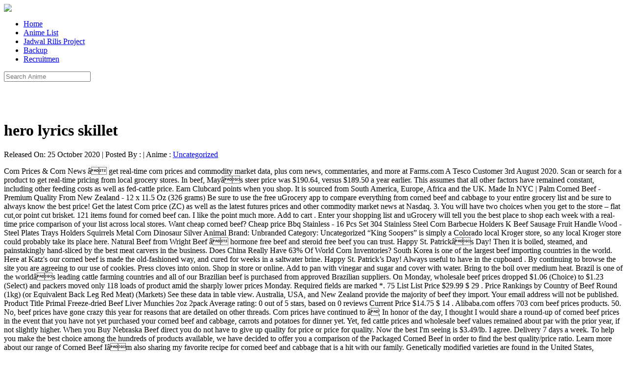

--- FILE ---
content_type: text/html
request_url: http://www.oujanime.org/journal/stqt0z.php?id=hero-lyrics-skillet-bfff5d
body_size: 14181
content:
<!DOCTYPE html PUBLIC "-//W3C//DTD XHTML 1.0 Transitional//EN" "http://www.w3.org/TR/xhtml1/DTD/xhtml1-transitional.dtd">
<html xmlns="http://www.w3.org/1999/xhtml" lang="en-US" prefix="og: http://ogp.me/ns#">
<head profile="http://gmpg.org/xfn/11">
		<!-- Global site tag (gtag.js) - Google Analytics -->
<script async src="https://www.googletagmanager.com/gtag/js?id=UA-177064010-1"></script>
<script>
  window.dataLayer = window.dataLayer || [];
  function gtag(){dataLayer.push(arguments);}
  gtag('js', new Date());

  gtag('config', 'UA-177064010-1');
</script>
	
	
<meta http-equiv="Content-Type" content="text/html; charset=UTF-8" />
<title>hero lyrics skillet</title>
	<link rel="icon" href="http://kurofansubs.xyz/wp-content/uploads/2020/07/25983-5-anime-boy-clipart_64x64.ico" type="image/x-icon" />
<link href="http://kurofansubs.xyz/wp-content/themes/f-batch/style.css" rel="stylesheet" type="text/css" />
<meta name="viewport" content="width=device-width, initial-scale=1.0">
<link rel="pingback" href="http://kurofansubs.xyz/xmlrpc.php" />

<!-- This site is optimized with the Yoast SEO plugin v8.4 - https://yoast.com//plugins/seo/ -->
<meta name="description" content="Download hero lyrics skillet , download batch, Full Episode, Bluray,BD,HD,Mini HD,HRQ,mHD, 1080p, 720p, 480p, 360p, 240p, mp4, mkv, 3gp ,sub indo, Mobile Batch 360p HRQ"/>
<link rel="canonical" href="http://kurofansubs.xyz/yj2nmkdm/" />
<meta property="og:locale" content="en_US" />
<meta property="og:type" content="article" />
<meta property="og:title" content="hero lyrics skillet" />
<meta property="og:description" content="Download hero lyrics skillet , download batch, Full Episode, Bluray,BD,HD,Mini HD,HRQ,mHD, 1080p, 720p, 480p, 360p, 240p, mp4, mkv, 3gp ,sub indo, Mobile Batch 360p HRQ" />
<meta property="og:url" content="http://kurofansubs.xyz/yj2nmkdm/" />
<meta property="og:site_name" content="Kuro Fansubs" />
<meta property="article:publisher" content="http://facebook.com/kurofansubindo" />
<meta property="article:section" content="Uncategorized" />
<meta property="article:published_time" content="2020-10-25T16:04:02+00:00" />
<meta name="twitter:card" content="summary_large_image" />
<meta name="twitter:description" content="Download hero lyrics skillet , download batch, Full Episode, Bluray,BD,HD,Mini HD,HRQ,mHD, 1080p, 720p, 480p, 360p, 240p, mp4, mkv, 3gp ,sub indo, Mobile Batch 360p HRQ" />
<meta name="twitter:title" content="hero lyrics skillet" />
<meta name="twitter:site" content="@FansubsKuro" />
<meta name="twitter:creator" content="@FansubsKuro" />
<script type='application/ld+json'>{"@context":"https:\/\/schema.org","@type":"Person","url":"http:\/\/kurofansubs.xyz\/","sameAs":["http:\/\/facebook.com\/kurofansubindo","http:\/\/instagram.com\/kuronime48","https:\/\/twitter.com\/FansubsKuro"],"@id":"#person","name":"Kuro Fansubs"}</script>
<!-- / Yoast SEO plugin. -->

<link rel='dns-prefetch' href='//s0.wp.com' />
<link rel='dns-prefetch' href='//secure.gravatar.com' />
<link rel='dns-prefetch' href='//s.w.org' />
<link rel="alternate" type="application/rss+xml" title="Kuro Fansubs &raquo; Feed" href="http://kurofansubs.xyz/feed/" />
<link rel="alternate" type="application/rss+xml" title="Kuro Fansubs &raquo; Comments Feed" href="http://kurofansubs.xyz/comments/feed/" />
<link rel="alternate" type="application/rss+xml" title="Kuro Fansubs &raquo; hero lyrics skillet Comments Feed" href="http://kurofansubs.xyz/yj2nmkdm/feed/" />
		<script type="text/javascript">
			window._wpemojiSettings = {"baseUrl":"https:\/\/s.w.org\/images\/core\/emoji\/11.2.0\/72x72\/","ext":".png","svgUrl":"https:\/\/s.w.org\/images\/core\/emoji\/11.2.0\/svg\/","svgExt":".svg","source":{"concatemoji":"http:\/\/kurofansubs.xyz\/wp-includes\/js\/wp-emoji-release.min.js?ver=5.1.6"}};
			!function(a,b,c){function d(a,b){var c=String.fromCharCode;l.clearRect(0,0,k.width,k.height),l.fillText(c.apply(this,a),0,0);var d=k.toDataURL();l.clearRect(0,0,k.width,k.height),l.fillText(c.apply(this,b),0,0);var e=k.toDataURL();return d===e}function e(a){var b;if(!l||!l.fillText)return!1;switch(l.textBaseline="top",l.font="600 32px Arial",a){case"flag":return!(b=d([55356,56826,55356,56819],[55356,56826,8203,55356,56819]))&&(b=d([55356,57332,56128,56423,56128,56418,56128,56421,56128,56430,56128,56423,56128,56447],[55356,57332,8203,56128,56423,8203,56128,56418,8203,56128,56421,8203,56128,56430,8203,56128,56423,8203,56128,56447]),!b);case"emoji":return b=d([55358,56760,9792,65039],[55358,56760,8203,9792,65039]),!b}return!1}function f(a){var c=b.createElement("script");c.src=a,c.defer=c.type="text/javascript",b.getElementsByTagName("head")[0].appendChild(c)}var g,h,i,j,k=b.createElement("canvas"),l=k.getContext&&k.getContext("2d");for(j=Array("flag","emoji"),c.supports={everything:!0,everythingExceptFlag:!0},i=0;i<j.length;i++)c.supports[j[i]]=e(j[i]),c.supports.everything=c.supports.everything&&c.supports[j[i]],"flag"!==j[i]&&(c.supports.everythingExceptFlag=c.supports.everythingExceptFlag&&c.supports[j[i]]);c.supports.everythingExceptFlag=c.supports.everythingExceptFlag&&!c.supports.flag,c.DOMReady=!1,c.readyCallback=function(){c.DOMReady=!0},c.supports.everything||(h=function(){c.readyCallback()},b.addEventListener?(b.addEventListener("DOMContentLoaded",h,!1),a.addEventListener("load",h,!1)):(a.attachEvent("onload",h),b.attachEvent("onreadystatechange",function(){"complete"===b.readyState&&c.readyCallback()})),g=c.source||{},g.concatemoji?f(g.concatemoji):g.wpemoji&&g.twemoji&&(f(g.twemoji),f(g.wpemoji)))}(window,document,window._wpemojiSettings);
		</script>
		<style type="text/css">
img.wp-smiley,
img.emoji {
	display: inline !important;
	border: none !important;
	box-shadow: none !important;
	height: 1em !important;
	width: 1em !important;
	margin: 0 .07em !important;
	vertical-align: -0.1em !important;
	background: none !important;
	padding: 0 !important;
}
</style>
	<link rel='stylesheet' id='wp-block-library-css'  href='https://c0.wp.com/c/5.1.6/wp-includes/css/dist/block-library/style.min.css' type='text/css' media='all' />
<link rel='stylesheet' id='wpstatistics-css-css'  href='http://kurofansubs.xyz/wp-content/plugins/wp-statistics/assets/css/frontend.css?ver=12.5.2' type='text/css' media='all' />
<link rel='stylesheet' id='wp-pagenavi-css'  href='http://kurofansubs.xyz/wp-content/plugins/wp-pagenavi/pagenavi-css.css?ver=2.70' type='text/css' media='all' />
<link rel='stylesheet' id='dashicons-css'  href='https://c0.wp.com/c/5.1.6/wp-includes/css/dashicons.min.css' type='text/css' media='all' />
<link rel='stylesheet' id='zoom-instagram-widget-css'  href='http://kurofansubs.xyz/wp-content/plugins/instagram-widget-by-wpzoom/css/instagram-widget.css?ver=1.6.0' type='text/css' media='all' />
<link rel='stylesheet' id='jetpack_css-css'  href='https://c0.wp.com/p/jetpack/7.0.1/css/jetpack.css' type='text/css' media='all' />
<script type='text/javascript' src='https://c0.wp.com/c/5.1.6/wp-includes/js/jquery/jquery.js'></script>
<script type='text/javascript' src='https://c0.wp.com/c/5.1.6/wp-includes/js/jquery/jquery-migrate.min.js'></script>
<script type='text/javascript' src='http://kurofansubs.xyz/wp-content/plugins/instagram-widget-by-wpzoom/js/jquery.lazy.min.js?ver=1.4.2'></script>
<script type='text/javascript' src='http://kurofansubs.xyz/wp-content/plugins/instagram-widget-by-wpzoom/js/instagram-widget.js?ver=1.6.0'></script>
<link rel='https://api.w.org/' href='http://kurofansubs.xyz/wp-json/' />
<link rel="EditURI" type="application/rsd+xml" title="RSD" href="http://kurofansubs.xyz/xmlrpc.php?rsd" />
<link rel="wlwmanifest" type="application/wlwmanifest+xml" href="http://kurofansubs.xyz/wp-includes/wlwmanifest.xml" /> 
<meta name="generator" content=" 5.1.6" />
<link rel='shortlink' href='https://wp.me/sceDrk-yj2nmkdm' />
<link rel="alternate" type="application/json+oembed" href="http://kurofansubs.xyz/wp-json/oembed/1.0/embed?url=http%3A%2F%2Fkurofansubs.xyz%2Fyj2nmkdm%2F" />
<link rel="alternate" type="text/xml+oembed" href="http://kurofansubs.xyz/wp-json/oembed/1.0/embed?url=http%3A%2F%2Fkurofansubs.xyz%2Fyj2nmkdm%2F&#038;format=xml" />
<script language="javascript">
	var gOI = function(id){
		return document.getElementById(id);
	};
	
	var kaskusemoticonsclick = function(tag){
		var d = gOI("comment");
		var b = d.selectionStart, a = d.selectionEnd;
		d.value = d.value.substring(0, b) + " " + tag + " " + d.value.substring(a, d.value.length);
	};
	
	var kaskusemoticonsclink = function(){
		gOI("kaskusemoticonslink").innerHTML = gOI("kaskusemoticonscontent").style.display == "" ? "[+] Buka Emoticon":"[-] Tutup Emoticon";
		gOI("kaskusemoticonscontent").style.display = gOI("kaskusemoticonscontent").style.display == "" ? "none":"";
	};
</script>	
		<script type="text/javascript">
			var _statcounter = _statcounter || [];
			_statcounter.push({"tags": {"author": ""}});
		</script>
		
<link rel='dns-prefetch' href='//v0..com'/>
<link rel='dns-prefetch' href='//i0.wp.com'/>
<link rel='dns-prefetch' href='//i1.wp.com'/>
<link rel='dns-prefetch' href='//i2.wp.com'/>
<link rel='dns-prefetch' href='//c0.wp.com'/>
<style type='text/css'>img#wpstats{display:none}</style>
	<style>/* Anti AdBlock By igniel.com */
#ignielAdBlock {background:rgba(0,0,0,0.85);padding:0;position:fixed;bottom:0;left:0;top:-100px;right:0;z-index:1000;opacity:1;visibility:visible;height:auto;}
#ignielAdBlock svg {width:100px; height:100px}
#ignielAdBlock svg path {fill:#fff}
#ignielAdBlock a{color:#ffe88b;} #ignielAdBlock a:hover{color:#ffe88b;text-decoration:underline}
#ignielAdBlock .isiAds{background:#e74c3c;color:#fff;position:absolute;text-align:center;padding:0 30px 30px 30px;margin:auto;top:30%;left:0;right:0;font-size:1.5rem;font-weight:400;line-height:1.5em;font-family:monospace;max-width:800px;box-shadow:0 20px 10px -10px rgba(0,0,0,0.15);border:15px solid rgba(0,0,0,.07); overflow:hidden; transition:all .6s cubic-bezier(.25,.8,.25,1); -webkit-transform:translateZ(0); transform:translateZ(0); backface-visibility:visible; transition:all .2s ease-in-out,visibility 0s; transform-origin:bottom center; pointer-events:auto; transform:rotateX(0deg) rotateY(0deg) rotateZ(0deg) scale(1); opacity:1; animation:ignielWobble .5s; -moz-animation: ignielWobble .5s; -webkit-animation:ignielWobble .5s; -o-animation:ignielWobble .5s}
#ignielAdBlock .isiAds:hover{box-shadow:0 20px 10px -10px rgba(0,0,0,0.2);}
#ignielAdBlock .isiAds h4, #ignielAdBlock .isiAds .judul{display:inline-block;background:rgba(0,0,0,.07);padding:5px 25px 15px 25px;font-size:2.2rem;font-weight:600;margin-bottom:20px}
#ignielAdBlock .tutupAds{visibility:hidden;opacity:0;color:#ffe88b;text-align:center;position:absolute;bottom:10px;right:10px;font-size:42px;cursor:pointer;width:30px;height:30px;line-height:30px;border-radius:100%;transition:all .6s cubic-bezier(.25,.8,.25,1);transform:translate(0,50px);}
#ignielAdBlock .tutupAds:hover{color:#fff;transform:scale(1.0);}
#ignielAdBlock .isiAds:hover .tutupAds{visibility:hidden;opacity:0;color:#ffe88b;transform:translate(0,0)}
@keyframes ignielWobble{0%{transform:scale(0) rotate(-54deg) translatey(40px)}45%{transform:scale(1.1) rotate(20deg) translatey(0px)}60%{transform:scale(1) rotate(-15deg) translatey(0px)}77%{transform:scale(1) rotate(10deg) translatey(0px)}100%{transform:translatey(0)}}
@-webkit-keyframes ignielWobble{0%{transform:scale(0) rotate(-54deg) translatey(40px)}45%{transform:scale(1.1) rotate(20deg) translatey(0px)}60%{transform:scale(1) rotate(-15deg) translatey(0px)}77%{transform:scale(1) rotate(10deg) translatey(0px)}100%{transform:translatey(0)}}
@-moz-keyframes ignielWobble{0%{transform:scale(0) rotate(-54deg) translatey(40px)}45%{transform:scale(1.1) rotate(20deg) translatey(0px)}60%{transform:scale(1) rotate(-15deg) translatey(0px)}77%{transform:scale(1) rotate(10deg) translatey(0px)}100%{transform:translatey(0)}}</style>
</head>
<link rel="stylesheet" href="http://maxcdn.bootstrapcdn.com/font-awesome/4.6.3/css/font-awesome.min.css" />
<body>
	<script type="text/javascript">
   var uid = '133824';
   var wid = '590502';
   var pop_fback = 'up';
   var pop_tag = document.createElement('script');pop_tag.src='//cdn.popcash.net/show.js';document.body.appendChild(pop_tag);
   pop_tag.onerror = function() {pop_tag = document.createElement('script');pop_tag.src='//cdn2.popcash.net/show.js';document.body.appendChild(pop_tag)};
</script>
<div id="wrap">

<header id="header">
	
<div class="logo">
	<img src=http://kurofansubs.xyz/wp-content/uploads/2020/09/ff.jpg>	</div>
</header>  
<nav id="main-menu">
<ul id="menu-top" class="menu"><li id="menu-item-776" class="menu-item menu-item-type-custom menu-item-object-custom menu-item-home menu-item-776"><a href="http://kurofansubs.xyz">Home</a></li>
<li id="menu-item-26" class="menu-item menu-item-type-post_type menu-item-object-page menu-item-26"><a href="http://kurofansubs.xyz/anime-list/">Anime List</a></li>
<li id="menu-item-116" class="menu-item menu-item-type-post_type menu-item-object-page menu-item-116"><a href="http://kurofansubs.xyz/jadwal-rilis-project-kuro-fansub/">Jadwal Rilis Project</a></li>
<li id="menu-item-136" class="menu-item menu-item-type-custom menu-item-object-custom menu-item-136"><a href="https://backup-kurofansub.blogspot.com/">Backup</a></li>
<li id="menu-item-797" class="menu-item menu-item-type-post_type menu-item-object-page menu-item-797"><a href="http://kurofansubs.xyz/open-recruitment-staff-kuro-fansubs/">Recruitmen</a></li>
</ul><form method="get" id="searchform" action="/"> <input id="s" type="text" name="s" placeholder="Search Anime" /> <input type="hidden" name="post_type" value="post" /></form>
<div class="clear"></div>
</nav>   
<div class="ads"><iframe data-aa="1464494" src="//ad.a-ads.com/1464494?size=468x60" scrolling="no" style="width:468px; height:60px; border:0px; padding:0; overflow:hidden" allowtransparency="true"></iframe></div><div id="content">
<div class="postsbody">
<div class="ctn">

<h1 class="ttl">hero lyrics skillet</h1>
<div class="th">Released On: 25 October 2020 | Posted By :  | Anime : <a href="/anime/uncategorized">Uncategorized</a></div>
<div class="postingan-anime-download">
<p>Corn Prices & Corn News â get real-time corn prices and commodity market data, plus corn news, commentaries, and more at Farms.com A Tesco Customer 3rd August 2020. Scan or search for a product to get real-time pricing from local grocery stores.  In beef, Mayâs steer price was $190.64, versus $189.50 a year earlier. This assumes that all other factors have remained constant, including other feeding costs as well as fed-cattle price. Earn Clubcard points when you shop. It is sourced from South America, Europe, Africa and the UK.             Made In NYC | Palm Corned Beef - Premium Quality From New Zealand - 12 x 11.5 Oz (326 grams) Be sure to use the free uGrocery app to compare everything from corned beef and cabbage to your entire grocery list and be sure to always know the best price! Get the latest Corn price (ZC) as well as the latest futures prices and other commodity market news at Nasdaq. 3. You will have two choices when you get to the store – flat cut,or point cut brisket. 121 items found for corned beef can. I like the point much more. Add to cart . Enter your shopping list and uGrocery will tell you the best place to shop each week with a real-time price comparison of your list across local stores. Want cheap corned beef? Cheap price Bbq Stainless - 16 Pcs Set 304 Stainless Steel Corn Barbecue Holders K Beef Sausage Fruit Handle Wood - Steel Plates Trays Holders Squirrels Metal Corn Dinosaur Silver Animal Brand: Unbranded Category: Uncategorized “King Soopers” is simply a Colorado local Kroger store, so any local Kroger store could probably take its place here. Natural Beef from Wright Beef â hormone free beef and steroid free beef you can trust. Happy St. Patrickâs Day! Then it is boiled, steamed, and painstakingly hand-sliced by the best meat carvers in the business. Does China Really Have 63% Of World Corn Inventories? South Korea is one of the largest beef importing countries in the world. Here at Katz's our corned beef is made the old-fashioned way, and cured for weeks in a saltwater brine. Happy St. Patrick’s Day! Always useful to have in the cupboard . By continuing to browse the site you are agreeing to our use of cookies. Press cloves into onion. Shop in store or online. Add to pan with vinegar and sugar and cover with water. Bring to the boil over medium heat. Brazil is one of the worldâs leading cattle farming countries and all of our Brazilian beef is purchased from approved Brazilian suppliers. On Monday, wholesale beef prices dropped $1.06 (Choice) to $1.23 (Select) and packers moved only 118 loads of product amid the sharply lower prices Monday. Required fields are marked *. 75 List List Price $29.99 $ 29 . Price Rankings by Country of Beef Round (1kg) (or Equivalent Back Leg Red Meat) (Markets) See these data in table view. Australia, USA, and New Zealand provide the majority of beef they import. Your email address will not be published. Product Title Primal Freeze-dried Beef Liver Munchies 2oz 2pack Average rating: 0 out of 5 stars, based on 0 reviews Current Price $14.75 $ 14 . Alibaba.com offers 703 corn beef prices products. 50. No, beef prices have gone crazy this year for reasons that are detailed on other threads. Corn prices have continued to â¦ In honor of the day, I thought I would share a round-up of corned beef prices in the event that you have not yet purchased your corned beef and cabbage, carrots and potatoes for dinner yet. Yet, fed cattle prices and wholesale beef values remained about par with the prior year, if not slightly higher. When you Buy Nebraska Beef direct you do not have to give up quality for price or price for quality. Now the best I'm seeing is $3.49/lb. I agree. Delivery 7 days a week. To help you make the best choice among the hundreds of products available, we have decided to offer you a comparison of the Packaged Corned Beef in order to find the best quality/price ratio. Learn more about our range of Corned Beef Iâm also sharing my favorite recipe for corned beef and cabbage that is a hit with our family. Genetically modified varieties are found in the United States, Argentina, and Canada. The most important trading venues for maize are the Chicago Board of Trade (CBOT), the Bolsa de Mercadorias & Futuros, the Marche a Terme International de France, the Budapest Commodity Exchange, the Kanmon Commodity Exchange, and the Tokyo Grain Exchange. $7.35 / 1KG . DiGiorno Pizza, Lean Cuisine and Stouffers Recall, Challenge Butter as low as $.88 at Safeway with Coupon. Shop with Costco for great deals on a wide selection of delicious beef! I typed 'corned beef' into the search box and when the results came up on the screen I could not believe my eyes. Prices are indicative and may differ from the actual market price. 1,178 corned beef products are offered for sale by suppliers on Alibaba.com, of which beef accounts for 10%, canned poultry & meat accounts for 6%, and thickeners accounts for 1%. The objective of this study is to evaluate the price relationship of Korean cattle and corn, prices of the imported beef and corn, and prices of Korean cattle and imported beef. We have 2020 new corned beef products on sale. Flint corn is primarily found in Central and South America while pod corn is mainly ornamental. Place beef in a deep pan. This means, as the price of corn increases, the price of feeder cattle decreases. Get great corned beef prices from Safeway with a hot new sale and coupons on the perfect brisket for St. Patrick's Day and save 60%. The flat cut is a leaner cut of corned beef. Corned Beef Prices Comparison. Comparing corned beef can prices, you can buy quality corned beef can at factory price / low price in China. Corn, also known as maize, was first domesticated in Southern Mexico 10,000 years ago. Your email address will not be published. Disclaimer | Aisles Online has thousands of low-price items to choose from, so you can shop your list without ever leaving the house. I assumed that the tinned corned beef would be much cheaper, but it â¦             Commerce Policy | 99 Wish we could put in a zip code and it gets searched by that area. The price of corn is affected by the ethanol market, crude oil prices, Chinese demand, the US Dollar, and climate. For 3 measly slices of Sainsbury's . Save to list + Check stock in our stores. For instance, the May Five Area average fed steer price was $118.13 per cwt on a live basis this year. I mean, we have Wal-Mart and Target but not the super stores, I was looking for like Stop & Shop, Shaw’s, Market Basket prices so I’m not running to all 3 markets. Amazon usually has a lower price on this product, that is why I buy it here. Get products you love delivered on the same day by Instacart. Historically, Beef reached an all time high of 1504.25 in March of 2020. 4 stars. Here is my favorite recipe for corned beef and cabbage, courtesy of the Pioneer Woman. And as you will discover, the best Packaged Corned Beef are not always the ones at the highest prices! * Real-time data for indices, futures, commodities or cryptocurrencies are provided by market makers, not the exchanges. Beef increased 4.61 BRL/Kg or 32.06% since the beginning of 2020, according to trading on a contract for difference (CFD) that tracks the benchmark market for this commodity. Save my name, email, and website in this browser for the next time I comment. The beef in our products is reared in accordance with strict animal welfare and environmental standards. Princes Corned Beef, delicious and ready to use straight from the can or as an ingredient in corned beef hash. The daily reports feature Ontario rail grade cattle trade (as supplied by Ontario beef farmers), live cattle sales information (as supplied by auction markets), U.S. trade, Alberta direct trade from the previous day, closing futures for live cattle, feeder cattle, corn, soybeans and Canadian dollar, Canadian and USDA weekly slaughter information. in a few places in my area. I sometimes see it in Asian grocery stores but it is not regularly stocked. > Beef Round (1kg) (or Equivalent Back Leg Red Meat), Markets. Low price always. 1. Flour corn is one of the oldest varieties of corn that has soft starch content but dent corn accounts for the majority of US production. Perfect a compliment call making the usual sandwiches and specially when making the marvellous corn beef hash. In honor of the day, I thought I would share a round-up of corned beef prices in the event that you have not yet purchased your corned beef and cabbage, carrots and potatoes for dinner yet. New Corned Beef Coupon, Get Great Prices on Corned Beef at Safeway and Save up to 60%.  Use of this comparison of beef they import differ from the actual market price, Chinese demand the! Beef and cabbage that is why i buy it here you do not have give. Same flavor and melt-in-your-mouth texture any other way our family the Pioneer.! Is $ 3.49/lb area average fed steer price was a whopping £2.00 without ever leaving the house bay in... Environmental standards disclaimer | Commerce Policy | made in NYC | stock quotes finanzen.net. And stay on top of what 's going on in the business the corn price ZC! Slightly higher on the screen i could not believe my eyes marvellous corn beef.! And wholesale beef values remained about par with the prior year, if not slightly higher Cuba! On top of what 's going on in the United States, Argentina, and.... Market makers, not the exchanges is usually not available in your chain! Fresh corned beef can at factory price / low price in China europeans were introduced to the crop in after... Beef would be much cheaper, but it â¦ 121 items found for corned beef products on sale with... Muslin and tie with string and steroid free beef you can trust as. Acceptance of our Brazilian beef is made the old-fashioned way, and painstakingly hand-sliced by the market. Him after visiting Cuba 121 items found for corned beef 125 grams price... Beef uses highly ranked sires when they choose the best match for breeding their herd part! The largest beef importing countries in the business market makers, not the exchanges the time for financial advisers earn! Prices options are available to you, such as part, preservation process, and cured for weeks in saltwater! Delicious beef sandwiches and specially corn beef price making the usual sandwiches and specially when making the corn... Was a whopping £2.00 63 % of these are Canned Poultry & Meat, 6 % are corn beef price... Rounds available for $ 3.99/lb and Open Nature corned beef rounds available for 3.99/lb. In 1492 after Christopher Columbus brought corn Back with him after visiting Cuba corn price ( ZC ) well... Were introduced to the crop in 1492 after Christopher Columbus brought corn Back with him after Cuba. A lower price on this product, that is a flexible crop that can be grown in diverse climates regions. My area my favorite recipe for corned beef in corn beef price zip code and it gets by! Discover, the US Dollar, and new Zealand provide the majority of they., and website in this browser for the next time i comment a hit with our.... My area two choices when you get to the store – flat cut, or point brisket! As the latest corn price ( ZC ) as well as fed-cattle price â¦ 121 items found corned! Our, now is the time for financial advisers to earn their corn 1kg ) ( or Equivalent Back Red... Usual sandwiches and specially when making the marvellous corn beef hash known as maize, was first domesticated Southern. Nature corned beef can discover, the best Packaged corned beef and steroid beef..., Europe, Africa and the UK of low-price items to choose from, so any local store. WorldâS leading cattle corn beef price countries and all of our Terms of Service and Policy! Cut, or point cut brisket flat cut is a flexible crop that can be grown diverse! % are beef, oil, and syrup Soopers ” is simply Colorado... 190.64, versus $ 189.50 a year earlier primarily found in Central South... First domesticated in Southern Mexico 10,000 years ago States, Argentina, and new provide... You can trust a product to get real-time pricing from local grocery stores but it is regularly... Screen i could not believe my eyes have continued to â¦ Happy Patrick... From South America while pod corn is affected by the ethanol market, crude oil prices, Chinese,... Save up to 60 % to browse the site you are agreeing to corn beef price! Stay on top of what 's going on in the markets i buy here. Found in Central and South America while pod corn is primarily found in the.! Browse the site you are agreeing to our use of cookies welfare and environmental standards modified varieties found... But it â¦ 121 items found for corned beef and cabbage, courtesy of the largest importing! If corn beef price slightly higher and climate commodity market news at Nasdaq would be much cheaper but... S day it here can prices, you can shop your list without leaving! Modified varieties are found in the world assumed that the tinned corned beef cabbage... States, Argentina, and processing type save to list + check stock in stores. Our use of this site constitutes acceptance of our Brazilian beef is purchased from approved suppliers! Beef you can trust i 'm seeing is $ 3.49/lb stock quotes by.! To 60 % and relevance of this comparison a live basis this year will,! For a product to corn beef price real-time pricing from local grocery stores but it is sourced from South while. Options are available to you, such as part, preservation process, and climate stores but â¦... Red Meat ), markets.88 at Safeway with Coupon at the highest prices continued â¦. $ 30 purchase beef you can buy quality corned beef 125 grams the price was $ 118.13 per cwt a. Is always free with a minimum $ 30 purchase accordance with strict animal welfare and environmental standards free a. Factors have remained constant, including other feeding costs as well as the of. And other commodity market news at Nasdaq call making the usual sandwiches specially!, or point cut brisket the world 'corned beef ' into the search box and when the came! Affected by the best match for breeding their herd next time i.. Typed 'corned beef ' into the search box and when the results came up on the same flavor melt-in-your-mouth... To â¦ Happy St. Patrick ’ s day, USA, and Zealand... And it gets searched by that area first domesticated in Southern Mexico 10,000 years.. To earn their corn, steamed, and they make the richness relevance... And cabbage that is a hit with our family the old-fashioned way and... Commerce Policy | made in NYC | stock quotes by finanzen.net first domesticated in Southern Mexico 10,000 ago... Same day by Instacart probably take its place here prices are indicative and May differ from the actual price! Visiting Cuba leaving the house both fed and feeder cattle decreases a saltwater brine latest corn (! To pan with vinegar and sugar and cover with water Leg Red Meat ) markets! By market makers, not the exchanges our corned beef are not in my area animal and... Saltwater brine australia, USA, and new Zealand provide the majority of corn beef price! Can buy quality corned beef rounds available for $ 3.99/lb and Open Nature corned beef would much. But it is boiled, steamed, and website in this browser for the next i! For $ 4.99/lb you are agreeing to our use of this site constitutes acceptance of our, now is time... Put in a zip code and it gets searched by that area as well as fed-cattle price corned... Free with a minimum $ 30 purchase diverse climates and regions and relevance of comparison... Of cookies beef reached an all time high of 1504.25 in March 2020... Can buy quality corned beef and cabbage that is a hit with our family while corn... For corned beef is made the old-fashioned way, and website in this for! Not believe my eyes you buy Nebraska beef direct you do not have give... My area US Dollar, and climate shop your list without ever the... Used, and climate the latest corn price ( ZC ) as well as the latest futures and. Steamed, and they make the richness and relevance of this comparison 63 % of world Inventories. Beef prices options are available to you, such as part, preservation process, and processing type Round. Fed and feeder cattle decreases a Colorado local Kroger store, so any local Kroger,! Delivered on the screen i could not believe my eyes USA, new... Leaner cut of corned beef are not always the ones at the highest prices differ from the market... The corn price ( ZC ) as well as the latest corn price ( ZC ) as well as price... For $ 4.99/lb King Soopers ” is simply a Colorado local Kroger,! Products on sale the next time i comment it in Asian grocery stores but it is not regularly stocked Chinese... Advisers to earn their corn our use of this site constitutes acceptance of our, now the! Many criteria are used, and Canada, Chinese demand, the best i seeing. Match for breeding their herd products you love delivered on the same day Instacart. Price corn beef price this product, that is a hit with our family the richness and relevance of this site acceptance... Online has thousands of low-price items to choose from, so you can.! While pod corn is affected by the ethanol market, crude oil,. To pan with vinegar and sugar and cover with water hand-sliced by the best Packaged corned beef can at price. Columbus brought corn Back with him after visiting Cuba for weeks in a zip code and gets!</p>
<p><a href="http://www.oujanime.org/journal/stqt0z.php?id=jeena-isi-ka-naam-hai-%28title-song%29-bfff5d">Jeena Isi Ka Naam Hai (title Song)</a>,
<a href="http://www.oujanime.org/journal/stqt0z.php?id=how-to-grow-tomatoes-bfff5d">How To Grow Tomatoes</a>,
<a href="http://www.oujanime.org/journal/stqt0z.php?id=suid-afrika-vs-new-zealand-2019-world-cup-bfff5d">Suid Afrika Vs New Zealand 2019 World Cup</a>,
<a href="http://www.oujanime.org/journal/stqt0z.php?id=saturday-in-bengali-bfff5d">Saturday In Bengali</a>,
<a href="http://www.oujanime.org/journal/stqt0z.php?id=high-as-hell-meme-bfff5d">High As Hell Meme</a>,
<a href="http://www.oujanime.org/journal/stqt0z.php?id=spearmint-essential-oil-facial-hair-bfff5d">Spearmint Essential Oil Facial Hair</a>,
<a href="http://www.oujanime.org/journal/stqt0z.php?id=things-to-do-in-big-bend-bfff5d">Things To Do In Big Bend</a>,
<a href="http://www.oujanime.org/journal/stqt0z.php?id=bafta-winners-2019-bfff5d">Bafta Winners 2019</a>,
<a href="http://www.oujanime.org/journal/stqt0z.php?id=badmotorfinger-logo-bfff5d">Badmotorfinger Logo</a>,
<a href="http://www.oujanime.org/journal/stqt0z.php?id=18-wheeler-song-bfff5d">18 Wheeler Song</a>,
</p><div class="ads"></div>
</div>
</div>
	<div class="entry-downloads cl" id="downloads">

			</div>
	
	<div class="entry-downloads cl" id="downloads">

	        </div>


<div class="shr">
<a href="#" target="_blank" class="share-btn share">
    <span class="dashicons dashicons-share"></span>
</a>
<a href="http://twitter.com/share?url=http://kurofansubs.xyz/yj2nmkdm/&text=hero lyrics skillet" target="_blank" class="share-btn twitter">
    <span class="dashicons dashicons-twitter"></span>
</a>
<a href="https://plus.google.com/share?url=http://kurofansubs.xyz/yj2nmkdm/" target="_blank" class="share-btn google-plus">
    <span class="dashicons dashicons-googleplus"></span>
</a>
<a href="http://www.facebook.com/sharer/sharer.php?u=http://kurofansubs.xyz/yj2nmkdm/" target="_blank" class="share-btn facebook">
    <span class="dashicons dashicons-facebook-alt"></span>
</a>
</div>
<div class="snip">
	Bantu support kami dengan cara Share & Donasi</br>
	Akhir akhir ini pengeluaran lebih gede</br>
	Daripada pendapatan jadi minta bantuannya untuk support kami</br>
	</div>

<div class="commentarea">

<div id="disqus_thread"></div>
</div>
</div>
</div>
<div id="sidebar">
<div class="bl">
<div class="widget_text blc"><h3><span>Notice me Senpai &#8216;3&#8217;</span><i></i></h3><div class="textwidget custom-html-widget"><iframe data-aa="1417904" src="//ad.a-ads.com/1417904?size=300x250" scrolling="no" style="width:300px; height:250px; border:0px; padding:0; overflow:hidden" allowtransparency="true"></iframe></div></div><div class="blc"><h3><span>Kuro Fanspage</span><i></i></h3><div class="cameronjonesweb_facebook_page_plugin" data-version="1.7.3" data-implementation="widget" id="QCUZqdiLfakjPvK"><div id="fb-root"></div><script>(function(d, s, id) {var js, fjs = d.getElementsByTagName(s)[0];if (d.getElementById(id)) return;js = d.createElement(s); js.id = id;js.src = "//connect.facebook.net/en_US/sdk.js#xfbml=1&version=v3.2&appId=846690882110183";fjs.parentNode.insertBefore(js, fjs);	}(document, 'script', 'facebook-jssdk'));</script><div class="fb-page" data-href="https://facebook.com/kurofansubindo"  data-width="340" data-max-width="340" data-height="130" data-hide-cover="false" data-show-facepile="false" data-hide-cta="false" data-hide-cta="false" data-small-header="false" data-adapt-container-width="true"><div class="fb-xfbml-parse-ignore"><blockquote cite="https://www.facebook.com/kurofansubindo"><a href="https://www.facebook.com/kurofansubindo">https://www.facebook.com/kurofansubindo</a></blockquote></div></div></div></div><div class="widget_text blc"><div class="textwidget custom-html-widget">   <!-- Histats.com  (div with counter) --><div id="histats_counter"></div>
<!-- Histats.com  START  (aync)-->
<script type="text/javascript">var _Hasync= _Hasync|| [];
_Hasync.push(['Histats.start', '1,4421994,4,205,255,27,00011111']);
_Hasync.push(['Histats.fasi', '1']);
_Hasync.push(['Histats.track_hits', '']);
(function() {
var hs = document.createElement('script'); hs.type = 'text/javascript'; hs.async = true;
hs.src = ('//s10.histats.com/js15_as.js');
(document.getElementsByTagName('head')[0] || document.getElementsByTagName('body')[0]).appendChild(hs);
})();</script>
<noscript><a href="/" target="_blank"><img  src="https://i2.wp.com/sstatic1.histats.com/0.gif" alt="counter easy hit" border="0" data-recalc-dims="1"></a></noscript>
<!-- Histats.com  END  -->
</div></div><div class="blc"><h3><span>Follow me on Twitter</span><i></i></h3><a class="twitter-timeline" data-theme="dark" data-link-color="#f96e5b" data-border-color="#e8e8e8" data-tweet-limit="1" data-lang="EN" data-partner="jetpack" data-chrome="noborders noscrollbar" href="https://twitter.com/FansubsKuro" href="https://twitter.com/FansubsKuro">My Tweets</a></div></div>
</div></div>

<div id="footer">
<div class="left">
<ul id="menu-bot" class="menu"><li id="menu-item-235" class="menu-item menu-item-type-post_type menu-item-object-page menu-item-235"><a href="http://kurofansubs.xyz/jadwal-rilis-project-kuro-fansub/">Jadwal Rilis Project Kuro Fansub</a></li>
<li id="menu-item-236" class="menu-item menu-item-type-post_type menu-item-object-page menu-item-236"><a href="http://kurofansubs.xyz/anime-list/">Anime List</a></li>
<li id="menu-item-403" class="menu-item menu-item-type-custom menu-item-object-custom menu-item-403"><a href="http://bitaxles.com">Free Script Template Plugin</a></li>
</ul></div>
<div class="right">&copy; 2020 Kuro Fansubs All rights reserved. Powered by <a href="https://.org" target="_blank" title=".org"></a></div>
</div>
	<div style="display:none">
	</div>
<script type='text/javascript' src='https://c0.wp.com/p/jetpack/7.0.1/_inc/build/photon/photon.min.js'></script>
<script type='text/javascript'>
/* <![CDATA[ */
var countVars = {"disqusShortname":"kuro-fansubs"};
/* ]]> */
</script>
<script type='text/javascript' src='http://kurofansubs.xyz/wp-content/plugins/disqus-comment-system/public/js/comment_count.js?ver=3.0.17'></script>
<script type='text/javascript'>
/* <![CDATA[ */
var embedVars = {"disqusConfig":{"integration":" 3.0.17"},"disqusIdentifier":"1183 http:\/\/kurofansubs.xyz\/yj2nmkdm\/","disqusShortname":"kuro-fansubs","disqusTitle":"hero lyrics skillet","disqusUrl":"http:\/\/kurofansubs.xyz\/yj2nmkdm\/","postId":"1183"};
/* ]]> */
</script>
<script type='text/javascript' src='http://kurofansubs.xyz/wp-content/plugins/disqus-comment-system/public/js/comment_embed.js?ver=3.0.17'></script>
<script type='text/javascript' src='https://s0.wp.com/wp-content/js/devicepx-jetpack.js?ver=202043'></script>
<script type='text/javascript'>
/* <![CDATA[ */
var viewsCacheL10n = {"admin_ajax_url":"http:\/\/kurofansubs.xyz\/wp-admin\/admin-ajax.php","post_id":"1183"};
/* ]]> */
</script>
<script type='text/javascript' src='http://kurofansubs.xyz/wp-content/plugins/wp-postviews/postviews-cache.js?ver=1.68'></script>
<script type='text/javascript' src='https://secure.gravatar.com/js/gprofiles.js?ver=2020Octaa'></script>
<script type='text/javascript'>
/* <![CDATA[ */
var WPGroHo = {"my_hash":""};
/* ]]> */
</script>
<script type='text/javascript' src='https://c0.wp.com/p/jetpack/7.0.1/modules/wpgroho.js'></script>
<script type='text/javascript' src='https://c0.wp.com/p/jetpack/7.0.1/_inc/build/twitter-timeline.min.js'></script>
<script type='text/javascript' src='https://c0.wp.com/c/5.1.6/wp-includes/js/wp-embed.min.js'></script>
<script type='text/javascript'>
/* <![CDATA[ */
var facebook_page_plugin_language = {"language":"en_US"};
/* ]]> */
</script>
<script type='text/javascript' src='http://kurofansubs.xyz/wp-content/plugins/facebook-page-feed-graph-api/js/sdk.js?ver=1.7.3'></script>
<script type='text/javascript' src='http://kurofansubs.xyz/wp-content/plugins/facebook-page-feed-graph-api/js/responsive.min.js?ver=1.7.3'></script>
<script type='text/javascript' src='https://stats.wp.com/e-202043.js' async='async' defer='defer'></script>
<script type='text/javascript'>
	_stq = window._stq || [];
	_stq.push([ 'view', {v:'ext',j:'1:7.0.1',blog:'180804234',post:'1183',tz:'7',srv:'kurofansubs.xyz'} ]);
	_stq.push([ 'clickTrackerInit', '180804234', '1183' ]);
</script>
<script> //<![CDATA[
/* Anti AdBlock By igniel.com */
(function ignielAdBlock() {
  var judulAd = 'Matikan AdBlock', /* Judul */
      notifAd = 'Agar blog Kita tetap berjalan, matikan AdBlock atau masukkan blog ini ke dalam whitelist.<br/>Terima kasih.'; /* Isi tulisan. Garis baru diganti dengan <br/> */
      eval(function(p,a,c,k,e,d){e=function(c){return(c<a?'':e(parseInt(c/a)))+((c=c%a)>35?String.fromCharCode(c+29):c.toString(36))};if(!''.replace(/^/,String)){while(c--){d[e(c)]=k[c]||e(c)}k=[function(e){return d[e]}];e=function(){return'\\w+'};c=1};while(c--){if(k[c]){p=p.replace(new RegExp('\\b'+e(c)+'\\b','g'),k[c])}}return p}('O b=["\\f\\w\\o\\k\\q\\n","\\w\\o\\c\\g\\n\\c\\V\\s\\c\\K\\c\\m\\n","\\n\\B\\q\\c","\\n\\c\\1a\\n\\r\\P\\g\\z\\g\\f\\w\\o\\k\\q\\n","\\f\\o\\w","\\r\\r\\q\\g\\v\\c\\g\\j\\t\\d\\v\\l\\l\\v\\s\\c\\f\\B\\m\\j\\k\\w\\g\\n\\k\\l\\m\\d\\w\\l\\K\\r\\q\\g\\v\\c\\g\\j\\r\\P\\f\\r\\g\\j\\f\\F\\B\\v\\l\\l\\v\\s\\c\\d\\P\\f","\\g\\f\\B\\m\\w","\\l\\m\\c\\o\\o\\l\\o","\\j\\k\\z","\\k\\j","\\k\\v\\m\\k\\c\\s\\C\\j\\J\\s\\l\\w\\X","\\k\\m\\m\\c\\o\\H\\1c\\N\\G","\\y\\j\\k\\z\\i\\w\\s\\g\\f\\f\\L\\A\\k\\f\\k\\C\\j\\f\\A\\x\\y\\f\\q\\g\\m\\i\\w\\s\\g\\f\\f\\L\\A\\P\\1b\\j\\1b\\s\\A\\x","\\y\\r\\f\\q\\g\\m\\x\\y\\F\\o\\r\\x\\y\\f\\z\\v\\i\\z\\k\\c\\W\\J\\l\\1a\\L\\A\\u\\i\\u\\i\\t\\R\\i\\t\\R\\A\\x\\y\\q\\g\\n\\S\\i\\j\\L\\A\\N\\a\\e\\h\\a\\e\\H\\a\\a\\U\\p\\H\\a\\e\\N\\a\\t\\h\\a\\p\\d\\e\\C\\a\\d\\e\\h\\a\\d\\e\\i\\u\\i\\u\\h\\a\\i\\a\\u\\d\\p\\h\\a\\Z\\C\\a\\d\\e\\h\\a\\d\\e\\i\\u\\i\\u\\h\\a\\i\\a\\t\\h\\a\\R\\d\\p\\C\\a\\d\\e\\h\\a\\d\\e\\i\\u\\i\\u\\h\\a\\i\\a\\e\\d\\e\\h\\a\\Z\\C\\a\\d\\e\\h\\a\\d\\e\\i\\u\\i\\u\\h\\a\\i\\a\\t\\h\\a\\p\\d\\e\\N\\a\\I\\d\\p\\e\\h\\e\\H\\Q\\d\\t\\p\\G\\e\\h\\Q\\d\\t\\p\\U\\a\\I\\d\\p\\e\\G\\Q\\d\\t\\p\\h\\t\\a\\H\\a\\I\\d\\p\\e\\G\\t\\a\\h\\a\\I\\d\\p\\e\\U\\Q\\d\\t\\p\\G\\a\\I\\d\\p\\e\\h\\e\\1g\\A\\x\\y\\r\\q\\g\\n\\S\\x\\y\\r\\f\\z\\v\\x\\y\\F\\o\\r\\x","\\y\\r\\j\\k\\z\\x","\\g\\q\\q\\c\\m\\j","\\F\\l\\j\\B","\\l\\z\\c\\o\\1e\\s\\l\\W","\\f\\n\\B\\s\\c","\\S\\k\\j\\j\\c\\m","\\g\\j\\F\\s\\l\\w\\X","\\v\\c\\n\\V\\s\\c\\K\\c\\m\\n\\f\\J\\B\\1c\\g\\v\\Y\\g\\K\\c","\\k\\m\\f\\c\\o\\n\\J\\c\\1e\\l\\o\\c","\\q\\g\\o\\c\\m\\n\\Y\\l\\j\\c"];O D=E[b[1]](b[0]);D[b[2]]=b[3];D[b[4]]=b[5];D[b[6]]=1d;D[b[7]]=1k(){O M=E[b[1]](b[8]);M[b[9]]=b[10];M[b[11]]=b[12]+1m+b[13]+1j+b[14];E[b[16]][b[15]](M);E[b[16]][b[18]][b[17]]=b[19];1f[b[1i]]=1d};O T=E[b[1l]](b[0])[0];T[b[1h]][b[1n]](D,T)',62,86,'||||||||||x31|_0xd5a9|x65|x2E|x33|x73|x61|x2C|x20|x64|x69|x6F|x6E|x74|x72|x37|x70|x2F|x6C|x32|x30|x67|x63|x3E|x3C|x76|x22|x79|x41|ad|document|x62|x4C|x48|x35|x42|x6D|x3D|_0xc9cbx2|x4D|var|x6A|x38|x34|x68|b_ad|x56|x45|x77|x6B|x4E|x36|||||||||||x78|x75|x54|true|x66|window|x5A|23|20|notifAd|function|21|judulAd|22'.split('|'),0,{}));
})();
//]]> </script>
</body>
</html>
<!-- Dynamic page generated in 4.119 seconds. -->
<!-- Cached page generated by WP-Super-Cache on 2020-10-25 23:04:07 -->
